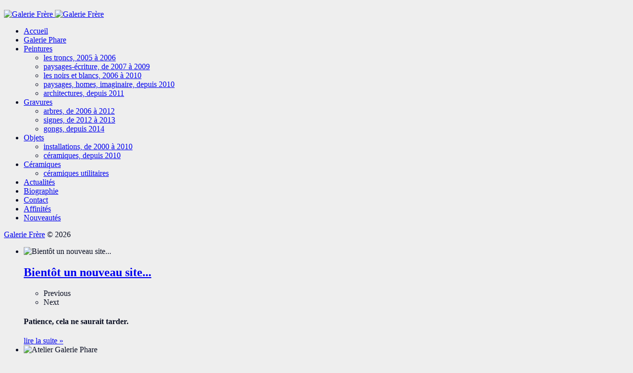

--- FILE ---
content_type: text/html; charset=utf-8
request_url: https://galerie-frere.fr/
body_size: 3026
content:

<!DOCTYPE html>
<html prefix="og: http://ogp.me/ns#" xmlns="http://www.w3.org/1999/xhtml" xml:lang="fr-fr" lang="fr-fr" dir="ltr">

<head>
		<meta name="viewport" content="width=device-width, initial-scale=1.0" />
  	<meta name="google-site-verification" content="google877042313743d625" />
		<base href="https://galerie-frere.fr/" />
	<meta http-equiv="content-type" content="text/html; charset=utf-8" />
	<meta name="keywords" content="peinture, gravure, céramique, modiste, photographie, bronze" />
	<meta name="description" content="Anne-France FRERE, artiste plasticienne." />
	<meta name="generator" content="Joomla! - Open Source Content Management" />
	<title>Accueil</title>
	<link href="/index.php?format=feed&amp;type=rss" rel="alternate" type="application/rss+xml" title="RSS 2.0" />
	<link href="/index.php?format=feed&amp;type=atom" rel="alternate" type="application/atom+xml" title="Atom 1.0" />
	<link href="https://www.galerie-frere.fr/images/logos/logo_AFF_02.png" rel="shortcut icon" type="image/vnd.microsoft.icon" />
	<link href="https://www.galerie-frere.fr/templates/loyale/css/bootstrap/bootstrap.css" rel="stylesheet" type="text/css" />
	<link href="https://www.galerie-frere.fr/templates/loyale/css/bootstrap/bootstrap-responsive.css" rel="stylesheet" type="text/css" />
	<link href="https://www.galerie-frere.fr/templates/loyale/css/addons.css" rel="stylesheet" type="text/css" />
	<link href="https://www.galerie-frere.fr/templates/loyale/css/joomla.css" rel="stylesheet" type="text/css" />
	<link href="https://www.galerie-frere.fr/templates/loyale/css/menu.css" rel="stylesheet" type="text/css" />
	<link href="https://www.galerie-frere.fr/templates/loyale/css/template.css" rel="stylesheet" type="text/css" />
	<link href="https://www.galerie-frere.fr/templates/loyale/css/template-responsive.css" rel="stylesheet" type="text/css" />
	<link href="https://www.galerie-frere.fr/templates/loyale/css/k2.css" rel="stylesheet" type="text/css" />
	<link href="https://www.galerie-frere.fr/templates/loyale/css/style1.css" rel="stylesheet" type="text/css" />
	<link href="https://www.galerie-frere.fr/templates/loyale/css/fonts/headings-lucida.css" rel="stylesheet" type="text/css" />
	<link href="https://www.galerie-frere.fr/templates/loyale/css/custom.css" rel="stylesheet" type="text/css" />
	<link href="https://www.galerie-frere.fr/modules/mod_st_slider/assets/css/style.css" rel="stylesheet" type="text/css" />
	<style type="text/css">

.logo { margin-top:20px; }
body { background-color:#eeeeee; color:#080d21; font-size:16px; }
#st-menu ul { padding-top: 0px; padding-bottom: 0px; }
#main-container .content-column { max-width: 1200px; padding: 80px; }
		.st-progress.active::before { -webkit-animation: loader 4000ms linear none normal; animation: loader 4000ms linear none normal; }
		
	</style>
	<script type="application/json" class="joomla-script-options new">{"csrf.token":"d156f491b3c8682a09a6ad1df9975758","system.paths":{"root":"","base":""}}</script>
	<script src="/media/system/js/mootools-core.js?a8ec8b5ac2fd28e207ba1f76e56cbdfd" type="text/javascript"></script>
	<script src="/media/system/js/core.js?a8ec8b5ac2fd28e207ba1f76e56cbdfd" type="text/javascript"></script>
	<script src="/components/com_k2/js/k2.js?v2.6.8&amp;sitepath=/" type="text/javascript"></script>
	<script src="/media/jui/js/jquery.min.js?a8ec8b5ac2fd28e207ba1f76e56cbdfd" type="text/javascript"></script>
	<script src="/media/jui/js/jquery-noconflict.js?a8ec8b5ac2fd28e207ba1f76e56cbdfd" type="text/javascript"></script>
	<script src="/media/jui/js/jquery-migrate.min.js?a8ec8b5ac2fd28e207ba1f76e56cbdfd" type="text/javascript"></script>
	<script src="/media/system/js/caption.js?a8ec8b5ac2fd28e207ba1f76e56cbdfd" type="text/javascript"></script>
	<script src="/media/jui/js/bootstrap.min.js?a8ec8b5ac2fd28e207ba1f76e56cbdfd" type="text/javascript"></script>
	<script src="https://www.galerie-frere.fr/templates/loyale/js/script.js" type="text/javascript"></script>
	<script src="https://www.galerie-frere.fr/modules/mod_st_slider/assets/js/jquery.sequence-min.js" type="text/javascript"></script>
	<script type="text/javascript">
jQuery(window).on('load',  function() {
				new JCaption('img.caption');
			});
		jQuery(document).ready(function(){
		jQuery(".st-slider").fullscreenBackground({defaultCss:false});
			$status = jQuery(".st-progress");
			var options = {
				autoPlay: true,
			    autoPlayDelay: 4000,
			    prevButton: true,
			    nextButton: true,
			    pagination: true,
			    pauseOnHover: false,
				reverseAnimationsWhenNavigatingBackwards: false,
				keyNavigation: true,
				swipeNavigation: true,
				
				navigationSkip: false,
				animateStartingFrameIn: true,
				preloader: ".sequence-preloader",
				hidePreloaderUsingCSS: true,
				hidePreloaderDelay: 1000,
				preloadTheseFrames: [1],
				preloadTheseImages: [
				"/cache/mod_st_slider/chien_carr.jpg","/cache/mod_st_slider/dunkirk-lighthouse-phare.jpg","/cache/mod_st_slider/015.jpg","/cache/mod_st_slider/007.jpg"
				]
			};
				
			var sequence = jQuery(".sequence").sequence(options).data("sequence");
			
				sequence.afterNextFrameAnimatesIn = function() {
					if(sequence.settings.autoPlay && !sequence.hardPaused && !sequence.isPaused) {
						$status.addClass("active");
					}
				};
				sequence.beforeCurrentFrameAnimatesOut = function() {
					if(sequence.settings.autoPlay && !sequence.hardPaused) {
						$status.removeClass("active");
					}
				};
				sequence.paused = function() {
					$status.removeClass("active").addClass("paused");
				};
				sequence.unpaused = function() {
					if(!sequence.hardPaused) {
						$status.removeClass("paused").addClass("active");
					}               
				};
			
		}); 
	</script>

		
<!--[if IE 8]>
<link rel="stylesheet" href="/templates/loyale/css/template-ie8.css" type="text/css" />
<![endif]-->

<!--[if IE 9]>
<link rel="stylesheet" href="/templates/loyale/css/template-ie9.css" type="text/css" />
<![endif]-->

<!--[if lt IE 9]>
<script src="/media/jui/js/html5.js"></script>
<![endif]-->

</head>

<body class="lucida no-layout no-task itemid-101 responsive no-rtl com_content view-featured mainbody-left">
	<div id="site-wrap" class="st-overlay">

		<div id="main-sidebar">
			<div class="table-wrap">
				
				<div class="table-top">
					<!-- Logotype -->
					<div class="logo">
													<a href="/">
								<img class="visible-desktop" src="/images/logos/logo_AFF_02_2.png" alt="Galerie Frère" />
																<img class="hidden-desktop" src="/images/logos/logo_AFF_02_3.png" alt="Galerie Frère" />
															</a>
											</div>
					<!-- End logotype -->

									</div>

				<div class="table-middle">		
					<div class="table-cell">
												<span class="horizontal-line"></span>
						<nav id="st-menu" class="clearfix" role="navigation">	
							
<ul class="nav menu">
<li class="item-101 current active"><a class="nav-item" href="/index.php">Accueil</a></li><li class="item-298"><a class="nav-item" href="/index.php/galerie-phare">Galerie Phare</a></li><li class="item-261 deeper parent"><a class="nav-item" href="#">Peintures</a><ul class="nav-child"><li class="item-265"><a class="nav-item" href="/index.php/2016-01-18-10-30-42/peintures-001">les troncs, 2005 à 2006</a></li><li class="item-266"><a class="nav-item" href="/index.php/2016-01-18-10-30-42/peintures-002">paysages-écriture, de 2007 à 2009</a></li><li class="item-267"><a class="nav-item" href="/index.php/2016-01-18-10-30-42/peintures-003">les noirs et blancs, 2006 à 2010</a></li><li class="item-268"><a class="nav-item" href="/index.php/2016-01-18-10-30-42/peintures-004">paysages, homes, imaginaire, depuis 2010</a></li><li class="item-269"><a class="nav-item" href="/index.php/2016-01-18-10-30-42/peintures-005">architectures, depuis 2011</a></li></ul></li><li class="item-262 deeper parent"><a class="nav-item" href="#">Gravures</a><ul class="nav-child"><li class="item-270"><a class="nav-item" href="/index.php/2016-01-18-10-31-22/gravures-001">arbres, de 2006 à 2012</a></li><li class="item-271"><a class="nav-item" href="/index.php/2016-01-18-10-31-22/gravures-002">signes, de 2012 à 2013</a></li><li class="item-272"><a class="nav-item" href="/index.php/2016-01-18-10-31-22/gravures-003">gongs, depuis 2014</a></li></ul></li><li class="item-263 deeper parent"><a class="nav-item" href="#">Objets</a><ul class="nav-child"><li class="item-273"><a class="nav-item" href="/index.php/2016-01-18-10-31-52/objets-001">installations, de 2000 à 2010</a></li><li class="item-274"><a class="nav-item" href="/index.php/2016-01-18-10-31-52/objets-002">céramiques, depuis 2010</a></li></ul></li><li class="item-264 deeper parent"><a class="nav-item" href="#">Céramiques</a><ul class="nav-child"><li class="item-275"><a class="nav-item" href="/index.php/2016-01-18-10-32-32/ceramiques">céramiques utilitaires</a></li></ul></li><li class="item-282"><a class="nav-item" href="/index.php/news-2">Actualités</a></li><li class="item-260"><a class="nav-item" href="/index.php/biographie">Biographie</a></li><li class="item-118"><a class="nav-item" href="/index.php/contact">Contact</a></li><li class="item-177"><a class="nav-item" href="/index.php/news">Affinités</a></li><li class="item-293"><a class="nav-item" href="/index.php/nouveautes">Nouveautés</a></li></ul>

						</nav>
						<span class="horizontal-line"></span>
												
											</div>
				</div>
			
				<div class="table-footer">	
										
					
					<span class="horizontal-line"></span>

										<p class="copyrights">
													<a href="/">Galerie Frère</a> &copy; 2026											</p>
									</div>	
			</div>

			<a href="#" id="st-mobile-toggle" class="st-overlay-toggle">
				<span class="icon-bar"></span>
				<span class="icon-bar"></span>
				<span class="icon-bar"></span>
			</a>
		</div>

			</div>

		<section id="background">
		
<div class="st-slider ">
	<div class="sequence">
		
		<div class="sequence-preloader">
			<div class="spinner"></div>
		</div>
		
				<div class="st-progress"></div>
				
		<ul class="sequence-canvas">
					
						<!-- Slide content -->
						<li class="animate-in">
			
				<div class="slide-image scale">
					<img width="1920" height="1080" src="/cache/mod_st_slider/chien_carr.jpg" alt="Bientôt un nouveau site..."/>
				</div>
				<span class="slide-overlay"></span>
				
				<div class="text-block fall">
										<div class="title-block st-animate short-delay">
						
																					<h2 class="slide-title"><a href="https://www.galerie-frere.fr/index.php/nouveautes">Bientôt un nouveau site...</a></h2>
																		
												<ul class="sequence-navigation">
							<li class="sequence-prev">Previous</li>
							<li class="sequence-next">Next</li>
						</ul>
											
					</div>
										
										<div class="subtitle-block st-animate medium-delay">
						
												<h4 class="slide-subtitle">Patience, cela ne saurait tarder.</h4>
												
												<a class="slide-link" href="https://www.galerie-frere.fr/index.php/nouveautes">
							lire la suite							<span class="btn-arrow">&#187;</span>
						</a>
												
					</div>
									</div>

			</li>
			<!-- End slide content -->
				
			
					
						<!-- Slide content -->
						<li>
			
				<div class="slide-image scale">
					<img width="1920" height="1080" src="/cache/mod_st_slider/dunkirk-lighthouse-phare.jpg" alt="Atelier Galerie Phare"/>
				</div>
				<span class="slide-overlay"></span>
				
				<div class="text-block fall">
										<div class="title-block st-animate short-delay">
						
																					<h2 class="slide-title"><a href="/index.php/galerie-phare">Atelier Galerie Phare</a></h2>
																		
												<ul class="sequence-navigation">
							<li class="sequence-prev">Previous</li>
							<li class="sequence-next">Next</li>
						</ul>
											
					</div>
										
										<div class="subtitle-block st-animate medium-delay">
						
												<h4 class="slide-subtitle">Nos expositions...</h4>
												
												<a class="slide-link" href="/index.php/galerie-phare">
							lire la suite							<span class="btn-arrow">&#187;</span>
						</a>
												
					</div>
									</div>

			</li>
			<!-- End slide content -->
				
			
					
						<!-- Slide content -->
						<li>
			
				<div class="slide-image scale">
					<img width="1920" height="1080" src="/cache/mod_st_slider/015.jpg" alt="Anne-France FRERE"/>
				</div>
				<span class="slide-overlay"></span>
				
				<div class="text-block fall">
										<div class="title-block st-animate short-delay">
						
																					<h2 class="slide-title"><a href="http://www.galerie-frere.fr/index.php/biographie">Anne-France FRERE</a></h2>
																		
												<ul class="sequence-navigation">
							<li class="sequence-prev">Previous</li>
							<li class="sequence-next">Next</li>
						</ul>
											
					</div>
										
										<div class="subtitle-block st-animate medium-delay">
						
												<h4 class="slide-subtitle">Artiste plasticienne</h4>
												
												<a class="slide-link" href="http://www.galerie-frere.fr/index.php/biographie">
							lire la suite							<span class="btn-arrow">&#187;</span>
						</a>
												
					</div>
									</div>

			</li>
			<!-- End slide content -->
				
			
					
						<!-- Slide content -->
						<li>
			
				<div class="slide-image scale">
					<img width="1920" height="1080" src="/cache/mod_st_slider/007.jpg" alt="Anne-France FRERE"/>
				</div>
				<span class="slide-overlay"></span>
				
				<div class="text-block fall">
										<div class="title-block st-animate short-delay">
						
																					<h2 class="slide-title"><a href="http://www.galerie-frere.fr/index.php/biographie">Anne-France FRERE</a></h2>
																		
												<ul class="sequence-navigation">
							<li class="sequence-prev">Previous</li>
							<li class="sequence-next">Next</li>
						</ul>
											
					</div>
										
										<div class="subtitle-block st-animate medium-delay">
						
												<h4 class="slide-subtitle">Artiste plasticienne</h4>
												
												<a class="slide-link" href="http://www.galerie-frere.fr/index.php/biographie">
							lire la suite							<span class="btn-arrow">&#187;</span>
						</a>
												
					</div>
									</div>

			</li>
			<!-- End slide content -->
				
			
					
				
			
					
				
			
					
				
			
					
				
			
				</ul>
		
				<ul class="sequence-pagination">
																<li class="current"><span></span></li>
																								<li><span></span></li>
																								<li><span></span></li>
																								<li><span></span></li>
																																					</ul>
				
	</div>
</div>

	</section>
	
		<!-- Mobile Menu Block -->
	<section id="mobile-menu-wrap" class="st-overlay">
		<a href="#" id="st-mobile-close" class="st-overlay-toggle">&#215;</a>
		
			
				<nav id="st-mobile-menu" class="clearfix">	
			
<ul class="nav menu">
<li class="item-101 current active"><a class="nav-item" href="/index.php">Accueil</a></li><li class="item-298"><a class="nav-item" href="/index.php/galerie-phare">Galerie Phare</a></li><li class="item-261 deeper parent"><a class="nav-item" href="#">Peintures</a><ul class="nav-child"><li class="item-265"><a class="nav-item" href="/index.php/2016-01-18-10-30-42/peintures-001">les troncs, 2005 à 2006</a></li><li class="item-266"><a class="nav-item" href="/index.php/2016-01-18-10-30-42/peintures-002">paysages-écriture, de 2007 à 2009</a></li><li class="item-267"><a class="nav-item" href="/index.php/2016-01-18-10-30-42/peintures-003">les noirs et blancs, 2006 à 2010</a></li><li class="item-268"><a class="nav-item" href="/index.php/2016-01-18-10-30-42/peintures-004">paysages, homes, imaginaire, depuis 2010</a></li><li class="item-269"><a class="nav-item" href="/index.php/2016-01-18-10-30-42/peintures-005">architectures, depuis 2011</a></li></ul></li><li class="item-262 deeper parent"><a class="nav-item" href="#">Gravures</a><ul class="nav-child"><li class="item-270"><a class="nav-item" href="/index.php/2016-01-18-10-31-22/gravures-001">arbres, de 2006 à 2012</a></li><li class="item-271"><a class="nav-item" href="/index.php/2016-01-18-10-31-22/gravures-002">signes, de 2012 à 2013</a></li><li class="item-272"><a class="nav-item" href="/index.php/2016-01-18-10-31-22/gravures-003">gongs, depuis 2014</a></li></ul></li><li class="item-263 deeper parent"><a class="nav-item" href="#">Objets</a><ul class="nav-child"><li class="item-273"><a class="nav-item" href="/index.php/2016-01-18-10-31-52/objets-001">installations, de 2000 à 2010</a></li><li class="item-274"><a class="nav-item" href="/index.php/2016-01-18-10-31-52/objets-002">céramiques, depuis 2010</a></li></ul></li><li class="item-264 deeper parent"><a class="nav-item" href="#">Céramiques</a><ul class="nav-child"><li class="item-275"><a class="nav-item" href="/index.php/2016-01-18-10-32-32/ceramiques">céramiques utilitaires</a></li></ul></li><li class="item-282"><a class="nav-item" href="/index.php/news-2">Actualités</a></li><li class="item-260"><a class="nav-item" href="/index.php/biographie">Biographie</a></li><li class="item-118"><a class="nav-item" href="/index.php/contact">Contact</a></li><li class="item-177"><a class="nav-item" href="/index.php/news">Affinités</a></li><li class="item-293"><a class="nav-item" href="/index.php/nouveautes">Nouveautés</a></li></ul>

		</nav>
				
				
		
				<p class="copyrights clearfix">
							<a href="/">Galerie Frère</a> &copy; 2026					</p>
			</section>
	<!-- End of Mobile Menu Block -->
	
		<a href="#" id="totop" class="clearfix">&uarr;</a>
		
	
<script>
  (function(i,s,o,g,r,a,m){i['GoogleAnalyticsObject']=r;i[r]=i[r]||function(){
  (i[r].q=i[r].q||[]).push(arguments)},i[r].l=1*new Date();a=s.createElement(o),
  m=s.getElementsByTagName(o)[0];a.async=1;a.src=g;m.parentNode.insertBefore(a,m)
  })(window,document,'script','//www.google-analytics.com/analytics.js','ga');

  ga('create', 'UA-75467418-1', 'auto');
  ga('send', 'pageview');

</script>
</body>
</html>


--- FILE ---
content_type: text/plain
request_url: https://www.google-analytics.com/j/collect?v=1&_v=j102&a=133263809&t=pageview&_s=1&dl=https%3A%2F%2Fgalerie-frere.fr%2F&ul=en-us%40posix&dt=Accueil&sr=1280x720&vp=1280x720&_u=IEBAAEABAAAAACAAI~&jid=1913228875&gjid=1113211503&cid=1073154197.1769652027&tid=UA-75467418-1&_gid=1481133099.1769652027&_r=1&_slc=1&z=486557863
body_size: -451
content:
2,cG-G9XR3GCW3D